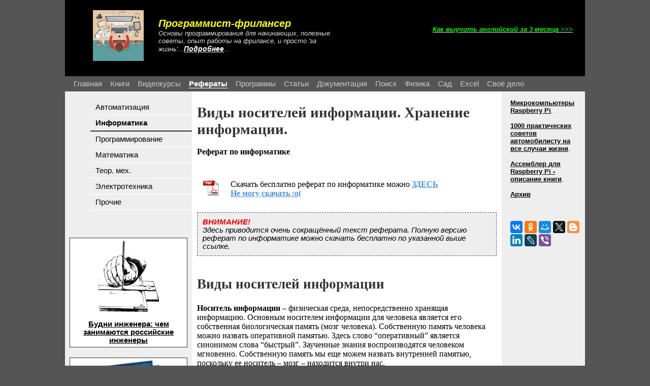

--- FILE ---
content_type: text/html
request_url: https://av-mag.ru/referat/info-02.htm
body_size: 11961
content:
<!DOCTYPE html PUBLIC "-//W3C//DTD XHTML 1.0 Transitional//EN" "http://www.w3.org/TR/xhtml1/DTD/xhtml1-transitional.dtd">
<html xmlns="http://www.w3.org/1999/xhtml">
<head>
<title>Реферат по информатике</title>
<meta http-equiv=Content-Type content="text/html; charset=UTF-8">
<meta name=Keywords content="Реферат информатике скачать бесплатно дисковый Носитель информации Магнитная лента НГМД НЖМД CD DVD ROM Дискета Дискета гибкий диск винчестер Компакт-диск Хранение информации Информационная система Оперативная память компьютера Регенерация ячейка Дисковая память Структура данных Файловые системы FAT 32 NTFS HPFS Novell NetWare File System Linux Ext2 Swap"> 
<meta name=Description content="Реферат по информатике. Можно скачать бесплатно."> 
<meta name=Author content="Поляков Андрей Валерьевич">
<link href="../css/styles.css" media="screen" rel="stylesheet" type="text/css" />
</head>
<body id="refinfo">

<!-- Верхняя часть заголовка -->
<SCRIPT type="text/javascript" LANGUAGE="JavaScript" src="../jsf/header-top.js"></SCRIPT>    
<noscript>
<div id="main">
<div id="header">
  <nofollow>
	<div id="headerLeft">
	<span class="headerText">
  <table cellpadding="5px"><tr>
    <td valign="top">
</noscript> 
  
<!-- Блок книг -->    
    <SCRIPT type="text/javascript" LANGUAGE="JavaScript" src="../jsf/main-vleft.js"></SCRIPT>    
    
    <noscript>
    <a href="http://info-master.su/lp/prog-001.htm" rel="nofollow" target="_blank">
    <img border="0" src="images/prog-3d-120.png" width="70" alt="Как стать программистом" title="Как стать программистом">
    </a>
    </td>
    <td valign="top">
    <a href="http://info-master.su/lp/prog-001.htm" rel="nofollow" target="_blank">Как стать программистом</a><br><br>
    Как устроен компьютер. Что такое программа. Как написать свою программу. И многое другое узнаете вы из этой книги.<br><br>
	  <a href="http://info-master.su/lp/prog-001.htm" rel="nofollow" target="_blank">Получить бесплатно!</a>
    </noscript>

<!-- Нижняя часть заголовка -->
   
    </td>
  </tr></table>
	</span>
	</div>     <!-- headerLeft -->
	</nofollow>
	<div id="headerCenter"> 
	
  <SCRIPT type="text/javascript" LANGUAGE="JavaScript" src="../jsf/header-main.js"></SCRIPT>    
    
  </div>
	<div class="clear"></div>

<!-- Верхнее меню -->
	<div id="menuMain">
  <div id="topref">
  <SCRIPT type="text/javascript" LANGUAGE="JavaScript" src="../jsf/menu-top.js"></SCRIPT>
  <noscript>
  <table id="menuMain"><tr>
    <td class="tophome"><a href="http://av-mag.ru">Главная</a></td>
    <td class="topbooks"><a href="http://av-mag.ru/books.htm">Книги</a></td>
    <td class="topvideo"><a href="http://av-mag.ru/books.htm">Видеокурсы</a></td>
    <td class="topref"><a href="http://av-mag.ru/written-test.htm">Рефераты</a></td>
    <td class="topsoft"><a href="http://av-mag.ru/soft.htm">Программы</a></td> 
    <td class="topart"><a href="http://av-mag.ru/articles.htm">Статьи</a></td>
    <td class="topdoc"><a href="http://av-mag.ru/doc.htm">Документация</a></td>
    <td class="topsearch"><a href="http://av-mag.ru/search.htm">Поиск</a></td>
    <td><a href="http://av-inf.blogspot.ru" rel="nofollow" target="_blank">Блог</a></td>  
  </tr></table>
  </noscript>
  </div>
  </div>
</div>      <!-- header -->

<!-- Меню слева -->
<SCRIPT type="text/javascript" LANGUAGE="JavaScript" src="../jsf/menu-left-ref.js"></SCRIPT>    

<!-- Реклама слева -->
<SCRIPT type="text/javascript" LANGUAGE="JavaScript" src="../jsf/rek-left-ref.js"></SCRIPT>    

<!-- Новости и реклама справа -->
<div id="news">         
	<div id="newsTxt"><br>
  <!-- Новости справа -->
  <SCRIPT type="text/javascript" LANGUAGE="JavaScript" src="../jsf/news.js"></SCRIPT>    

  <!-- Реклама справа -->
  <SCRIPT type="text/javascript" LANGUAGE="JavaScript" src="../jsf/rek-right-ref.js"></SCRIPT>
  
	</div>       <!-- newsTxt -->
</div>         <!-- news -->

<div id="cont">
<div id="contTxt">

<!--Текст страницы-->
<h1>Виды носителей информации. Хранение информации.</h1>
<strong>Реферат по информатике</strong><br><br>
<p>
<table cellpadding=10>
<tr><td VALIGN="TOP"><a HREF="http://turbobit.net/4ny4a560gqnk.html" rel="nofollow" target="_blank">
		<img BORDER="0" SRC="http://av-mag.ru/images/pdf.bmp"></a></td>
    <td>
    Скачать бесплатно реферат по информатике можно
    <a href="http://turbobit.net/4ny4a560gqnk.html" rel="nofollow" target="_blank"><u>ЗДЕСЬ</u></a><br> 
    <span class="alarm">
    <a href="http://av-mag.ru/articles/how-download-files.htm" target="_blank">Не могу скачать :о(</a>
    </span>
    </td></tr>
</table>
</p>

<div class="notes">
  <tr><td>
  <b>ВНИМАНИЕ!</b><br>
  Здесь приводится очень сокращённый текст реферата. Полную версию реферат по информатике
  можно скачать бесплатно по указанной выше ссылке.
</div><br>

<h2>Виды носителей информации</h2>
<p>
<strong>Носитель информации</strong> – физическая среда, непосредственно хранящая информацию. 
Основным носителем информации для человека является его собственная биологическая 
память (мозг человека). Собственную память человека можно назвать оперативной памятью. 
Здесь слово “оперативный” является синонимом слова “быстрый”. Заученные знания воспроизводятся
человеком мгновенно. Собственную память мы еще можем назвать внутренней памятью, 
поскольку ее носитель – мозг – находится внутри нас.
</p>
<p>
<strong>Носитель информации</strong> — строго определённая часть конкретной информационной системы, 
служащая для промежуточного хранения или передачи информации.
</p>
<p>
Основа современных информационных технологий – это ЭВМ. Когда речь идет об ЭВМ, 
то можно говорить о носителях информации, как о внешних запоминающих устройствах (внешней памяти). 
Эти носители информации можно классифицировать по различным признакам, например, 
по типу исполнения, материалу, из которого изготовлен носитель и т.п. 
Один из вариантов классификация носителей информации представлен на рис. 1.1.
</p>
<p>
Список носителей информации на рис. 1.1 не является исчерпывающим. 
Некоторые носители информации мы рассмотрим более подробно в следующих разделах.
</p><br>

<h3>Ленточные носители информации</h3>
<p>
<strong>Магнитная лента</strong> — носитель магнитной записи, представляющий собой 
тонкую гибкую ленту, состоящую из основы и магнитного рабочего слоя. 
Рабочие свойства магнитной ленты характеризуются её чувствительностью при записи и 
искажениями сигнала в процессе записи и воспроизведения. Наиболее широко применяется 
многослойная магнитная лента с рабочим слоем из игольчатых частиц магнитно-твёрдых 
порошков гамма-окиси железа (у-Fе2О3), двуокиси хрома (СrО2) и гамма-окиси железа, 
модифицированной кобальтом, ориентированных обычно в направлении намагничивания при записи. 
</p><br>

<h3>Дисковые носители информации</h3>
<p>
<strong>Дисковые носители информации</strong> относятся к машинным носителям с прямым доступом. 
Понятие прямой доступ означает, что ПК может «обратиться» к дорожке, на которой начинается участок 
с искомой информацией или куда нужно записать новую информацию [1]. 
</p>
<p>
Накопители на дисках наиболее разнообразны:
<ul>
  <li>Накопители на гибких магнитных дисках (НГМД), они же флоппи-диски, они же дискеты</li>
  <li>Накопители на жестких магнитных дисках (НЖМД), они же винчестеры (в народе просто «винты»)</li>
  <li>Накопители на оптических компакт-дисках:</li>
  <ul>
    <li>CD-ROM (Compact Disk ROM)</li>
    <li>DVD-ROM</li>
  </ul>
</ul>
Имеются и другие разновидности дисковых носителей информации, например, магнитооптические диски, 
но ввиду их малой распространенности мы их рассматривать не будем.
</p><br>

<h4>Накопители на гибких магнитных дисках</h4>
<p>
Некоторое время назад дискеты были самым популярным средством передачи информации с компьютера 
на компьютер, так как интернет в те времена был большой редкостью, компьютерные сети тоже, 
а устройства для чтения-записи компакт дисков стоили очень дорого. Дискеты и сейчас используются, 
но уже достаточно редко. В основном для хранения различных ключей (например, при работе с системой 
клиент-банк) и для передачи различной отчетной информации государственным надзорным службам.
</p>
<p>
<strong>Дискета</strong> — портативный магнитный носитель информации, используемый для 
многократной записи и хранения данных сравнительно небольшого объема. Этот вид носителя 
был особенно распространён в 1970-х — начале 2000-х годов. Вместо термина «дискета» иногда 
используется аббревиатура ГМД — «гибкий магнитный диск» (соответственно, устройство 
для работы с дискетами называется НГМД — «накопитель на гибких магнитных дисках», 
жаргонный вариант — флоповод, флопик, флопарь от английского floppy-disk или вообще "печенюшка"). 
Обычно дискета представляет собой гибкую пластиковую пластинку, покрытую ферромагнитным слоем, 
отсюда английское название «floppy disk» («гибкий диск»). Эта пластинка помещается в 
пластмассовый корпус, защищающий магнитный слой от физических повреждений. 
Оболочка бывает гибкой или прочной. Запись и считывание дискет осуществляется с помощью 
специального устройства — дисковод (флоппи-дисковод). Дискета обычно имеет функцию защиты от записи, 
посредством которой можно предоставить доступ к данным только в режиме чтения. Внешний вид 3,5” 
дискеты представлен на рис. 1.2. 
</p><br>

<h4>Накопители на жестких магнитных дисках</h4>
<p>
В качестве накопителей на жестких магнитных дисках широкое распространение в ПК 
получили накопители типа «винчестер».
</p>
<p>
Термин <strong>винчестер</strong> возник из жаргонного названия первой модели жесткого 
диска емкостью 16 КВ (IBM, 1973 г.), имевшего 30 дорожек по 30 секторов, что случайно 
совпало с калибром 30/30 известного охотничьего ружья «Винчестер».
</p><br>

<h4>Накопители на оптических дисках</h4>
<p>
<strong>Компакт-диск</strong> («CD», «Shape CD», «CD-ROM», «КД ПЗУ») — оптический носитель информации 
в виде диска с отверстием в центре, информация с которого считывается с помощью лазера. 
Изначально компакт-диск был создан для цифрового хранения аудио (т. н. Audio-CD), 
однако в настоящее время широко используется как устройство хранения данных широкого 
назначения (т. н. CD-ROM). Аудио-компакт-диски по формату отличаются от компакт-дисков с данными, 
и CD-плееры обычно могут воспроизводить только их (на компьютере, конечно, можно прочитать оба 
вида дисков). Встречаются диски, содержащие как аудиоинформацию, так и данные — их можно 
и послушать на CD-плеере, и прочитать на компьютере.
</p>
<p>
<strong>Оптические диски</strong> имеют обычно поликарбонатную или стеклянную термообработанную 
основу. Рабочий слой оптических дисков изготавливают в виде тончайших плёнок легкоплавких металлов 
(теллур) или сплавов (теллур-селен, теллур-углерод, теллур-селен-свинец и др.), 
органических красителей. Информационная поверхность оптических дисков покрыта миллиметровым 
слоем прочного прозрачного пластика (поликарбоната). В процессе записи и воспроизведения на 
оптических дисках роль преобразователя сигналов выполняет лазерный луч, сфокусированный на
рабочем слое диска в пятно диаметром около 1 мкм. При вращении диска лазерный луч следует 
вдоль дорожки диска, ширина которой также близка к 1 мкм. Возможность фокусировки луча 
в пятно малого размера позволяет формировать на диске метки площадью 1-3 мкм. 
В качестве источника света используются лазеры (аргоновые, гелий-кадмиевые и др.). 
В результате плотность записи оказывается на несколько порядков выше предела, 
обеспечиваемого магнитным способом записи. Информационная ёмкость оптического 
диска достигает 1 Гбайт (при диаметре диска 130 мм) и 2-4 Гбайт (при диаметре 300 мм). 
</p>
<p>
Широкое применение в качестве носителя информации получили также 
<strong>магнитооптические компакт-диски</strong> типа RW (Re Writeble). 
На них запись информации осуществляется магнитной головкой с одновременным 
использованием лазерного луча. Лазерный луч нагревает точку на диске, 
а электромагнит изменяет магнитную ориентацию этой точки. Считывание же 
производится лазерным лучом меньшей мощности.
</p>
<p>
Во второй половине 1990-х годов появились новые, весьма перспективные носители
документированной информации - цифровые универсальные видеодиски DVD (Digital Versatile Disk) 
типа DVD-ROM, DVD-RAM, DVD-R с большой ёмкостью (до 17 Гбайт). 
</p>
<p>
По технологии применения оптические, магнитооптические и цифровые компакт-диски делятся 
на 3 основных класса:
<ol>
  <li>Диски с постоянной (нестираемой) информацией (CD-ROM). Это пластиковые компакт-диски 
  диаметром 4,72 дюйма и толщиной 0,05 дюйма. Они изготавливаются с помощью стеклянного 
  диска-оригинала, на который наносится фоторегистрирующий слой. В этом слое лазерная 
  система записи формирует систему питов (меток в виде микроскопических впадин), 
  которая затем переносится на тиражируемые диски-копии. Считывание информации 
  осуществляется также лазерным лучом в оптическом дисководе персонального компьютера. 
  CD-ROM обычно обладают ёмкостью 650 Мбайт и используются для записи цифровых звуковых программ, 
  программного обеспечения для ЭВМ и т.п.;</li> 
  <li>Диски, допускающие однократную запись и многократное воспроизведение сигналов без 
  возможности их стирания (CD-R; CD-WORM - Write-Once, Read-Many - один раз записал, 
  много раз считал). Используются в электронных архивах и банках данных, во внешних накопителях ЭВМ. 
  Они представляют собой основу из прозрачного материала, на которую нанесён рабочий слой;</li> 
  <li>Реверсивные оптические диски, позволяющие многократно записывать, воспроизводить и стирать 
  сигналы (CD-RW; CD-E). Это наиболее универсальные диски, способные заменить магнитные 
  носители практически во всех областях применения. Они аналогичны дискам для однократной записи, 
  но содержат рабочий слой, в котором физические процессы записи являются обратимыми. 
  Технология изготовления таких дисков сложнее, поэтому они стоят дороже дисков для однократной записи.</li> 
</ol>
В настоящее время оптические (лазерные) диски являются наиболее надёжными материальными 
носителями документированной информации, записанной цифровым способом. Вместе с тем 
активно ведутся работы по созданию ещё более компактных носителей информации с 
использованием так называемых нанотехнологий, работающих с атомами и молекулами. 
Плотность упаковки элементов, собранных из атомов, в тысячи раз больше, чем в 
современной микроэлектронике. В результате один компакт-диск, изготовленный по нанотехнологии, 
может заменить тысячи лазерных дисков.
</p><br>

<h3>Электронные носители информации</h3>
<p>
Вообще говоря, все рассмотренные ранее носители тоже косвенно связаны с электроникой. 
Однако имеется вид носителей, где информации хранится не на магнитных/оптических дисках, 
а в микросхемах памяти. Эти микросхемы выполнены по FLASH-технологии, поэтому такие 
устройства иногда называют FLASH-дисками (в народе просто «флэшка»). Микросхема, 
как можно догадаться, диском не является. Однако операционные системы носители информации с 
FLASH-памятью определяют как диск (для удобства пользователя), поэтому название «диск» 
имеет право на существование.
</p>
<p>
Флэш-память (англ. Flash-Memory) — разновидность твердотельной полупроводниковой 
энергонезависимой перезаписываемой памяти. Флэш-память может быть прочитана сколько угодно раз, 
но писать в такую память можно лишь ограниченное число раз (обычно около 10 тысяч раз). 
Несмотря на то, что такое ограничение есть, 10 тысяч циклов перезаписи — это намного больше, 
чем способна выдержать дискета или CD-RW. Стирание происходит участками, 
поэтому нельзя изменить один бит или байт без перезаписи всего участка (это ограничение 
относится к самому популярному на сегодня типу флэш-памяти — NAND). 
Преимуществом флэш-памяти над обычной является её энергонезависимость — при выключении 
энергии содержимое памяти сохраняется. Преимуществом флэш-памяти над жёсткими дисками, 
CD-ROM-ами, DVD является отсутствие движущихся частей. Поэтому флэш-память более компактна, 
дешева (с учётом стоимости устройств чтения-записи) и обеспечивает более быстрый доступ.
</p><br>

<h2>Хранение информации</h2>
<p>
<strong>Хранение информации</strong> — это способ распространения информации в пространстве и 
времени. Способ хранения информации зависит от ее носителя (книга — библиотека, картина — музей, 
фотография — альбом). Этот процесс такой же древний, как и жизнь человеческой цивилизации. 
Уже в древности человек столкнулся с необходимостью хранения информации: зарубки на деревьях, 
чтобы не заблудиться во время охоты; счет предметов с помощью камешков, узелков; изображение 
животных и эпизодов охоты на стенах пещер. 
</p>
<p>
ЭВМ предназначена для компактного хранения информации с возможностью быстрого доступа к ней. 
</p>
<p>
<strong>Информационная система</strong> — это хранилище информации, снабженное процедурами ввода, 
поиска и размещения и выдачи информации. Наличие таких процедур — главная особенность информационных 
систем, отличающих их от простых скоплений информационных материалов.
</p><br>

<h3>От информации к данным</h3>
<p>
Человек по-разному подходит к хранению информации. Все зависит от того сколько ее и 
как долго ее нужно хранить. Если информации немного ее можно запомнить в уме. 
Нетрудно запомнить имя своего друга и его фамилию. А если нужно запомнить его номер 
телефона и домашний адрес мы пользуемся записной книжкой. Когда информация запомнена 
(сохранена) ее называют данные.
</p>
<p>
Данные в компьютере имеют различное назначение. Некоторые из них нужны только 
в течение короткого периода, другие должны храниться длительное время. Вообще говоря, 
в компьютере есть довольно много «хитрых» устройств, которые предназначены для хранения 
информации. Например, регистры процессора, регистровая КЭШ-память и т.п. Но большинство 
«простых смертных» даже не слышали таких «страшных» слов. Поэтому мы ограничимся рассмотрением 
оперативной памяти (ОЗУ) и постоянной памяти, к которой относятся уже рассмотренные нами 
носители информации.
</p><br>

<h3>Оперативная память компьютера</h3>
<p>
Как уже было сказано, в компьютере тоже есть несколько средств для хранения информации. 
Самый быстрый способ запомнить данные — это записать их в электронные микросхемы. Такая 
память называется оперативной памятью. Оперативная память состоит из ячеек. В каждой 
ячейке может храниться один байт данных.
</p>
<p>
У каждой ячейки есть свои адрес. Можно считать, что это как бы номер ячейки, 
поэтому такие ячейки еще называют адресными ячейками. Когда компьютер отправляет 
данные на хранение в оперативную память, он запоминает адреса, в которые эти данные помещены. 
Обращаясь к адресной ячейке, компьютер находит в ней байт данных.
</p><br>

<h3>Регенерация оперативной памяти</h3>
<p>
Адресная ячейка оперативной памяти хранит один байт, а поскольку байт состоит из восьми битов,
то в ней есть восемь битовых ячеек. Каждая битовая ячейка микросхемы оперативной памяти 
хранит электрический заряд.
</p>
<p>
Заряды не могут храниться в ячейках долго — они «стекают». Всего за несколько десятых 
долей секунды заряд в ячейке уменьшается настолько, что данные утрачиваются.
</p><br>

<h3>Дисковая память</h3>
<p>
Для постоянного хранения данных используют носители информации (см. раздел «Виды носителей информации»).
Компакт диски и дискеты имеют относительно небольшое быстродействие, 
поэтому большая часть информации, к которой необходим постоянный доступ, 
хранится на жестком диске. Вся информация на диске хранится в виде файлов. 
Для управления доступом к информации существует файловая система. Имеется несколько 
типов файловых систем.
</p><br>

<h4>Структура данных на диске</h4>
<p>
Чтобы данные можно было не только записать на жесткий диск, а потом еще и прочитать, 
надо точно знать, что и куда было записано. У всех данных должен быть адрес. 
У каждой книги в библиотеке есть свой зал, стеллаж, полка и инвентарный номер — это как бы ее адрес. 
По такому адресу книгу можно найти. Все данные, которые записываются на жесткий диск, 
тоже должны иметь адрес, иначе их не разыскать.
</p><br>

<h4>Файловые системы</h4>
<p>
Стоит отметить, что структура данных на диске зависит от типа файловой системы. 
Все файловые системы состоят из структур, необходимых для хранения и управления данными. 
Эти структуры обычно включают загрузочную запись операционной системы, каталоги и файлы. 
Файловая система также исполняет три главных функции:
<ol> 
  <li>Отслеживание занятого и свободного места</li> 
  <li>Поддержка имен каталогов и файлов</li> 
  <li>Отслеживание физического местоположения каждого файла на диске.</li>
</ol> 
Различные файловые системы используются различными операционными системами (ОС). 
Некоторые OС могут распознавать только одну файловую систему, в то время как другие 
OС могут распознавать несколько. Некоторые из наиболее распространенных файловых систем:
<ul>
  <li>FAT (File Allocation Table)</li> 
  <li>FAT32 (File Allocation Table 32)</li> 
  <li>NTFS (New Technology File System)</li> 
  <li>HPFS (High Performance File System)</li> 
  <li>NetWare File System</li> 
  <li>Linux Ext2 и Linux Swap</li> 
</ul>
</p><br>

<h5>FAT</h5>
<p>
Файловая система FAT используется DOS, Windows 3.x и Windows 95. Файловая система 
FAT также доступна в Windows 98/Me/NT/2000 и OS/2.
</p>
<p>
Файловая система FAT реализуется при помощи File Allocation Table 
(FAT - Таблицы Распределения Файлов) и кластеров. FAT - сердце файловой системы. 
Для безопасности FAT имеет дубликат, чтобы защитить ее данные от случайного стирания или неисправности.
Кластер - самая маленькая единица системы FAT для хранения данных. 
Один кластер состоит из фиксированного числа секторов диска. В FAT записано, 
какие кластеры используются, какие являются свободными, и где файлы расположены в пределах кластеров.
</p><br>

<h5>FAT-32</h5>
<p>
FAT32 - файловая система, которая может использоваться Windows 95 OEM Service Release 2 
(версия 4.00.950B), Windows 98, Windows Me и Windows 2000. Однако, DOS, Windows 3.x, 
Windows NT 3.51/4.0, более ранние версии Windows 95 и OS/2 не распознают FAT32 и не
могут загружать или использовать файлы на диске или разделе FAT32.
</p>
<p>
FAT32 - развитие файловой системы FAT. Она основана на 32-битовой таблице распределения файлов, 
более быстрой, чем 16-битовые таблицы, используемые системой FAT. В результате, FAT32 поддерживает 
диски или разделы намного большего размера (до 2 ТБ).
</p><br>

<h5>NTFS</h5>
<p>
NTFS (Новая Технология Файловой Системы) доступна только Windows NT/2000. 
NTFS не рекомендуется использовать на дисках размером менее 400 МБ, потому 
что она требует много места для структур системы.
</p>
<p>
Центральная структура файловой системы NTFS - это MFT (Master File Table). 
NTFS сохраняет множество копий критической части таблицы для защиты от неполадок и потери данных.
</p><br>

<h5>HPFS</h5>
<p>
HPFS (Файловая система с высокой производительностью) - привилегированная файловая 
система для OS/2, которая также поддерживается старшими версиями Windows NT.
</p>
<p>
В отличие от файловых систем FAT, HPFS сортирует свои каталоги, основываясь на именах файлов. 
HPFS также использует более эффективную структуру для организации каталога. В результате 
доступ к файлу часто быстрее и место используется более эффективно, чем с файловой системой FAT.
</p>
<p>
HPFS распределяет данные файла в секторах, а не в кластерах. Чтобы сохранить дорожку, 
которая имеет секторы или не используется, HPFS организовывает диск или раздел в виде 
групп по 8 МБ. Такое группирование улучшает производительность, потому что головки 
чтения/записи не должны возвращаться на нулевую дорожку каждый раз, когда ОС нуждается 
в доступе к информации о доступном месте или местоположении необходимого файла.
</p><br>

<h5>NetWare File System</h5>
<p>
Операционная система Novell NetWare использует файловую систему NetWare, 
которая была разработана специально для использования службами NetWare.
</p><br>

<h5>Linux Ext2 и Linux Swap</h5>
<p>
Файловые системы Linux Ext2 и Linux были разработаны для ОС Linux OS 
(Версия UNIX для свободно распространения). Файловая система Linux Ext2 
поддерживает диск или раздел с максимальным размером 4 ТБ.
</p><br>

<h4>Каталоги и путь к файлу</h4>
<p>
Рассмотрим для примера структуру дискового пространства системы FAT, как самой простой.
</p>
<p>
Информационная структура дискового пространства - это внешнее представление дискового пространства, 
ориентированное на пользователя и определяемое такими элементами, как том (логический диск), 
каталог (папка, директория) и файл. Эти элементы используются при общении пользователя с 
операционной системой. Общение осуществляется с помощью команд, выполняющих операции доступа 
к файлам и каталогам.
</p><br>

<h2>Источники информации</h2>
<ol>
  <li>Информатика: Учебник. – 3-е перераб. изд. / Под ред. Н.В. Макаровой. – М.: Финансы и статистика, 2002. – 768 с.: ил.</li>
  <li>Волк В.К. Исследование функциональной структуры памяти персонального компьютера. Лабораторный практикум. Учебное пособие. Издательство Курганского государственного университета, 2004 г. – 72 с.</li>
</ol>
<br>
<!--Конец текста страницы-->


</div>	<!-- contTxt -->
</div>	<!-- cont -->
<div class="clear"></div>
<div id="bottom">
<!--Нижняя часть-->
  <SCRIPT type="text/javascript" LANGUAGE="JavaScript" src="../jsf/bottom.js"></SCRIPT>    

  <noscript>
	<div id="bottomLeft">
	<span class="bottomText">
	Инфо-МАСТЕР <sup>&#174;</sup><br> 
  Все права защищены <sup>&#169;</sup><br>
  e-mail: <a href="mailto:mail@info-master.su">mail@info-master.su</a>  
	</span>
	</div>
	<div id="bottomRight">
	<span class="bottomText">
	  <a href="http://av-mag.ru" target="_blank">Главная</a><br>
    <a href="http://av-mag.ru/map.htm" target="_blank">Карта</a><br>
    <a href="http://av-mag.ru/contact.htm" target="_blank">Контакты</a>
  </div>
	</span>
  </noscript>
  
	<div id="bottomCenter">
		<br>
		<!--Счётчики-->
    <!-- Yandex.Metrika informer -->
    <a href="http://metrika.yandex.ru/stat/?id=5969170&amp;from=informer"
    target="_blank" rel="nofollow"><img src="//bs.yandex.ru/informer/5969170/3_0_FFFFFFFF_EFEFEFFF_0_pageviews"
    style="width:88px; height:31px; border:0;" alt="Яндекс.Метрика" title="Яндекс.Метрика: данные за сегодня (просмотры, визиты и уникальные посетители)" onclick="try{Ya.Metrika.informer({i:this,id:5969170,lang:'ru'});return false}catch(e){}"/></a>
    <!-- /Yandex.Metrika informer -->
    
    <!-- Yandex.Metrika counter -->
    <script type="text/javascript">
    (function (d, w, c) {
        (w[c] = w[c] || []).push(function() {
            try {
                w.yaCounter5969170 = new Ya.Metrika({id:5969170,
                        webvisor:true,
                        clickmap:true,
                        trackLinks:true});
            } catch(e) { }
        });
    
        var n = d.getElementsByTagName("script")[0],
            s = d.createElement("script"),
            f = function () { n.parentNode.insertBefore(s, n); };
        s.type = "text/javascript";
        s.async = true;
        s.src = (d.location.protocol == "https:" ? "https:" : "http:") + "//mc.yandex.ru/metrika/watch.js";
    
        if (w.opera == "[object Opera]") {
            d.addEventListener("DOMContentLoaded", f, false);
        } else { f(); }
    })(document, window, "yandex_metrika_callbacks");
    </script>
    <noscript><div><img src="//mc.yandex.ru/watch/5969170" style="position:absolute; left:-9999px;" alt="" /></div></noscript>
    <!-- /Yandex.Metrika counter -->
    <!--Openstat--><span id="openstat2173129"></span><script type="text/javascript">
    var openstat = { counter: 2173129, image: 5041, next: openstat, track_links: "ext" }; (function(d, t, p) {
    var j = d.createElement(t); j.async = true; j.type = "text/javascript";
    j.src = ("https:" == p ? "https:" : "http:") + "//openstat.net/cnt.js";
    var s = d.getElementsByTagName(t)[0]; s.parentNode.insertBefore(j, s);
    })(document, "script", document.location.protocol);
    </script><!--/Openstat-->
  </div>
	<div class="clear"></div>
</div>
</div>	<!-- main -->

<SCRIPT type="text/javascript" LANGUAGE="JavaScript" src="../jsf/bottom-ref.js"></SCRIPT>    

</body>
</html>

--- FILE ---
content_type: text/css
request_url: https://av-mag.ru/css/styles.css
body_size: 2154
content:
@charset "UTF-8";
/* --- Тело ---------------------------------------------------------------- */
body
{
	margin:0px;
  padding:0px;
  font-family: Verdana, Tahoma;
  font-size:12pt;
  color:#000000;
  background-color:#555555;
  /*background-image:url(../images/fon.jpg);*/
  background-position:center top;
  background-repeat:repeat-y;
}
/* --- Главный блок -------------------------------------------------------- */
#main
{
	width:1024px;
	padding:0px;
	background-color:#EEEEEE;
	margin:0px auto 0px auto;
}
/* --- Шапка --------------------------------------------------------------- */
#header
{
	width:1024px;
	height:180px;
	margin:0px;
	padding:0px;
	font-family:Arial, Tahoma;
	font-style:italic;
  font-size: 10pt;
  color:#DDDDDD;
	background-color:#000000;
	/*background-image:url(../images/header-01.jpg);*/
	background-repeat:no-repeat;
}
.headerText a:link
{
	color:#FFFFFF; 
}
.headerText a:visited
{
	color:#FFFFFF;
}
.headerText a:active
{
	color:#FFFFFF;
}
.headerText a:hover
{
	color: #AAAAAA;
} 
#headerLeft
{
	width:550px;
	height: 140px;
	margin-left:20px;
	margin-top:0px;
	padding-top:10px;
	border:1px;
	border-style:none;
	background-color:#000000;
	float:left;
}
#headerCenter
{
	width:300px;
	margin-left:700px;
	margin-top:0px;
	padding-top:20px;
	text-align:right;
	border:1px;
	border-style:none;
	background-color:#000000;
}
/* --- Список -------------------------------------------------------------- */
/*ul
{
  list-style-image: url(../images/mark-01.png);  
}*/
/* --- Главное меню (вверху) ----------------------------------------------- */
div#menuMain
{
  width:1024px;  
  margin-top:0px;
  padding-top:0px;
  padding: 0px;
	left: 0px;
	height: 30px;
  background: #555555;
} 
div#menuMain table
{
  margin-top: 0px;
  padding:0px;
  left:0px; 
} 
div#menuMain td
{
  padding-left: 15px;
  padding-top: 5px;
  font-family: Arial;
	font-size: 11pt;
	font-style:normal;
	float: left;
}  
div#menuMain a
{
  display: block;
	color: #CCCCCC;
	font-family: Arial;
	font-size: 11pt;  	
	text-decoration: none;
	background: #555555;
}
div#menuMain a:link
{
	color: #CCCCCC;
	font-family: Arial;
  font-size: 11pt;
  font-weight: normal;
  text-decoration: none;	
} 
div#menuMain a:visited
{
	color: #CCCCCC;
	font-family: Arial;
  font-size: 11pt;
  font-weight: normal;
  text-decoration: none;	
} 
div#menuMain a:hover
{
  color: #FFFFFF;
  font-family: Arial;
  font-size: 11pt;
  font-weight: bold;
  border-style: solid;
	border-width: 0px 0px 1px 0px;
	background: #555555;
  text-decoration: none;	
} 
div#menuMain a:active
{
	color: #CCCCCC;
	font-family: Arial;
  font-size: 11pt;
  font-weight: normal;
  text-decoration: none;	
}
/* --- Меню слева (подменю) ------------------------------------------------ */
#menu
{
	width:250px;
	padding:0px;
	margin:0px;
	background-color:#EEEEEE;
	float:left;
}
#menuTxt
{
	width:230px;
	padding-left:5px;
	margin:5px;
}
/* --- Правила для меню ---------------------------------------------------- */
.menuLeft
{       
  margin: 0px;
  padding: 0px;
	width: 200px;		
} 
.menuLeft a
{
  display: block;    
	width: 200px;
	height: 30px;
	line-height: 30px;
	color: #CCCCCC;
	font-family: Arial;
	font-size: 11pt;  	
	text-decoration: none;
	background: #EEEEEE; 
	border-color: #FFFFFF;
	border-style: solid;
	border-width: 0px 0px 1px 0px; /* верх-право-низ-лево*/
	text-indent: 10px;
}
.menuLeft ul
{
	list-style:none;
}
.menuLeft a:link
{
	color: #000000;
	font-family: Arial;
  font-size: 11pt;
  font-weight: normal;
  text-decoration: none;	
} 
.menuLeft a:visited
{
	color: #000000;
	font-family: Arial;
  font-size: 11pt;
  font-weight: normal;
  text-decoration: none;	
} 
.menuLeft a:hover
{
  color: #000000;
  font-family: Arial;
  font-size: 11pt;
  font-weight: bold;
  border-style: solid;
	border-width: 0px 0px 2px 0px;
	border-color: #333333;
	text-indent: 10px;
	width: 200px;
  text-decoration: none;	
} 
.menuLeft a:active
{
	color: #CCCCCC;
	font-family: Arial;
  font-size: 11pt;
  font-weight: normal;
  text-decoration: none;	
}
/* --- Блок новостей ------------------------------------------------------- */
#news
{
	width:150px;
	padding:0px;
	background: #EEEEEE; 
	margin:0px 0px 0px 0px;
	float:right;
}
#newsTxt
{
	padding-left:3px;
	padding-right:5px;
	background-color:#EEEEEE;
	font-family: Arial;
	font-size: 10pt;  	
	text-decoration: none;
}
.newsText a:link
{
	font-weight:bold;
	color:#000000; 
}
.newsText a:visited
{
	font-weight:bold;
	color:#000000;
}
.newsText a:active
{
	font-weight:bold;
	color:#000000;
}
.newsText a:hover
{
	font-weight:bold;
	color: #AAAAAA;
} 
/* --- Блок содержимого ---------------------------------------------------- */
#cont
{
	width:610px;
	padding:0px;
	margin-left:250px;
  margin-right:150px;
	background-color:#FFFFFF;
}
/* --- Блок основного текста ----------------------------------------------- */
#contTxt
{
	padding-top:5px;
  padding-left:10px;
	padding-right:10px;
	background-color:#FFFFFF;
}
/* --- Блок рекламы (подписки) --------------------------------------------- */
#podpiska
{
	width:300px;
  padding:10px;
  border:1px;
	border-color:#95B7B7;
  border-style:solid;
	font-family:Arial;
	font-size:11pt;
	font-style:italic;
  text-align:center;
  margin:0px auto 0px auto;
}
#podpiskaLeft
{
  background-color:#FFFFFF;
  text-align:center;
  width:220px;
  padding:5px;
  border:1px;
	border-color:#333333;
  border-style:solid;
	font-family:Arial;
  font-style:normal;
  font-weight:bold;
	font-size:11pt;
  text-align:center;
  margin:20px auto 10px auto;
}
/* --- Блок для картинок --------------------------------------------------- */
#imgBlock
{
	background-color:#FFFFFF;
  padding:5px;
  border:1px;
	border-color:#CCCCCC;
  border-style:solid;
	font-family:Arial;
	font-size:11pt;
	font-style:normal;
  font-weight:bold;
  text-align:center;
  margin:10px auto 10px auto;
}
/* --- Блок для кода ------------------------------------------------------- */
#codeBlock
{
	background-color:#EEEEEE;
  padding:5px;
  border:1px;
	border-color:#CCCCCC;
  border-style:solid;
	font-family:"Courier New", "Lucida Console";
	font-size:10pt;
	font-style:normal;
  text-align:left;
  margin:10px auto 10px auto;
}
/* --- Нижняя часть -------------------------------------------------------- */
#bottom
{
	width:1024px;
	height:80px;
	padding:0px;
	margin:0px;
	background-color:#000000;
}
#bottomLeft
{
	width: 230px;
	height:60px;
	padding:10px;
	margin:0px;
	font-family: Tahoma, Arial;
  font-size: 10pt;
  color: #AAAAAA;  
  float:left;
}
#bottomRight
{
	width:130px;
	height:60px;
	margin-left:0px;
	padding:10px;
	font-family: Tahoma, Arial;
  font-size: 10pt;
  color: #AAAAAA;
  float:right;
}
#bottomCenter
{
	width:580px;
	height:60px;
	margin-left:260px;
	padding:10px;
	text-align:center;
	font-family: Tahoma, Arial;
  font-size: 10pt;
  color: #AAAAAA
}
.bottomText a:link
{
	color:#FFFFFF; 
}
.bottomText a:visited
{
	color:#FFFFFF;
}
.bottomText a:active
{
	color:#FFFFFF;
}
.bottomText a:hover
{
	color: #AAAAAA;
} 
/* --- Блок для примечаний ------------------------------------------------- */
.notes
{
	padding:10px;
  border:1px;
	border-color:#555555;
  border-style:dashed;
  background-color:#EEEEEE;
	font-family:Arial;
	font-size:11pt;
	font-style:italic;
}
.notes b
{
	color:#F00000;
}
/* --- Стиль для таблиц ---------------------------------------------------- */
.tableBlock
{
	font-family:Arial;
	font-size:11pt;
	font-style:normal;
}
.tableHeader
{
	padding:5px;
  background-color:#95B7B7;
  font-family:Arial;
	font-size:11pt;
	font-style:normal;	
  font-weight:bold;
  vertical-align:top;
}
.tableTd
{
  padding:5px;
  border:1px;
  border-color:#95B7B7;
  border-style:solid;
  background-color:#FFFFFF;
  font-family:Arial;
	font-size:11pt;
	font-style:normal;
  vertical-align:top;
  text-align:center;	
}
.textfield 
{
	background-color:#FFFFFF;
	height:24px;
	width:245px;
	padding: 5px;
  border-style:solid;
  border-color:#95B7B7;
	border-width:1px;
}
.submit-button 
{
	background-image: url(http://info-master.su/programming/images/submit.png);
	height: 72px;
	width: 271px;
	border-top-width: 0px;
	border-right-width: 0px;
	border-bottom-width: 0px;
	border-left-width: 0px;
	margin-top: 5px;
}
/* --- Основные ссылки ----------------------------------------------------- */
a:link
{
	font-weight:bold;
	color:#4991E1; 
}
a:visited
{
	font-weight:bold;
	color:#4991E1;
}
a:active
{
	font-weight:bold;
	color:#4991E1;
}
a:hover
{
	font-weight:bold;
	color: #AAAAAA;
}
/* --- Абзац --------------------------------------------------------------- */
p
{
  text-align: left;
  padding:0px;
}
/* --- Заголовки ----------------------------------------------------------- */
h1
{
  font-family: Tahoma;
  font-size: 22pt;
  font-weight: bold;
  color: #333333;
}
h2
{
  font-family: Tahoma;
  font-size: 20pt;
  font-weight: bold;
  color: #333333;
} 
h3
{
  font-family: Tahoma;
  font-size: 18pt;
  font-weight: bold;
  color: #333333;
}
h4
{
  font-family: Tahoma;
  font-size: 16pt;
  font-weight: bold;
  color: #333333;
}
h5
{
  font-family: Tahoma;
  font-size: 14pt;
  font-weight: bold;
  color: #333333;
}
.clear
{
	clear:both;
}
#yellowFon
{
  background-color: #FFDD00; 
  font-weight: bold; 
}
#redFon
{
  background-color: #FF0000; 
  font-weight: bold;
  color: #FFFFFF; 
}
#greenFon
{
  background-color: #00FF00;
  font-weight: bold;
}
#bottomFon
{
  background-color:#000000;
  font-style:normal; 
  font-weight:bold;
  color:#EDF8F6;
}

div#tophome #menuMain	.tophome a,
div#topbooks #menuMain	.topbooks a,
div#topvideo #menuMain	.topvideo a,
div#topref #menuMain .topref a,
div#topsoft #menuMain	.topsoft a,
div#topart #menuMain	.topart a,
div#topdoc #menuMain	.topdoc a,
div#topsearch #menuMain	.topsearch a,
div#topexcel #menuMain	.topexcel a,
div#topbiz #menuMain	.topbiz a     
{
	color: #FFFFFF;
  font-family: Arial;
  font-size: 11pt;
  font-weight: bold;
  border-style: solid;
	border-width: 0px 0px 1px 0px;
	background: #555555;
  text-decoration: none;	
} 

body#all #mainMenu	.all a,
body#art #mainMenu	.art a,
body#auto #mainMenu	.auto a,
body#biz #mainMenu	.biz a,
body#ahealth #mainMenu	.ahealth a,
body#cars #mainMenu	.cars a,
body#comp #mainMenu	.comp a,
body#bcars #mainMenu	.bcars a,
body#bauto #mainMenu	.bauto a,
body#bbiz #mainMenu	.bbiz a,
body#bpman #mainMenu	.bpman a,
body#bman #mainMenu	.bman a,
body#bcomp #mainMenu	.bcomp a,
body#bprog #mainMenu	.bprog a,
body#bstroika #mainMenu	.bstroika a,
body#ball #mainMenu	.ball a,
body#refauto #mainMenu	.refauto a,
body#refinfo #mainMenu	.refinfo a,
body#refprog #mainMenu	.refprog a,
body#refmath #mainMenu	.refmath a,
body#reftm #mainMenu	.reftm a,
body#refelectro #mainMenu	.refelectro a,
body#refall #mainMenu	.refall a,
body#vfin #mainMenu	.vfin a,
body#vbiz #mainMenu	.vbiz a,
body#vhealth #mainMenu	.vhealth a,
body#vcomp #mainMenu	.vcomp a,
body#vsites #mainMenu	.vsites a,
body#vinfo #mainMenu	.vinfo a,
body#vall #mainMenu	.vall a,
body#docprog #mainMenu	.docprog a
{
	color: #000000;
  font-family: Arial;
  font-size: 11pt;
  font-weight: bold;
  border-style: solid;
	border-width: 0px 0px 2px 0px;
	border-color: #333333;
	text-indent: 10px;
	width: 200px;
  text-decoration: none;	
}            

--- FILE ---
content_type: application/javascript
request_url: https://av-mag.ru/jsf/menu-left-ref.js
body_size: 303
content:
//=============================================================================
// Сценарий загружает меню слева
//=============================================================================
document.write('<div id="menu">');
	document.write('<div id="menuTxt">');
	document.write('<span class="menuLeft">');
	document.write('<ul id="mainMenu">');
    document.write('<li class="refauto"><a href="http://av-mag.ru/referat/auto.htm">Автоматизация</a></li>');
		document.write('<li class="refinfo"><a href="http://av-mag.ru/referat/info/kontrolnye-po-informatike.php">Информатика</a></li>');
	  document.write('<li class="refprog"><a href="http://av-mag.ru/referat/programming.htm">Программирование</a></li>');
	  document.write('<li class="refmath"><a href="http://av-mag.ru/referat/math.htm">Математика</a></li>');
	  document.write('<li class="reftm"><a href="http://av-mag.ru/referat/tm.htm">Теор. мех.</a></li>');
	  document.write('<li class="refelectro"><a href="http://av-mag.ru/referat/electro/electro.htm">Электротехника</a></li>');
		document.write('<li class="refall"><a href="http://av-mag.ru/referat/other-things.htm">Прочие</a></li>');
  document.write('</ul>');
	document.write('</span><br>');
	document.write('</div>');

--- FILE ---
content_type: application/javascript
request_url: https://av-mag.ru/jsf/header-main.js
body_size: 157
content:
//=============================================================================
// Сценарий загружает верхнюю часть заголовка
//=============================================================================
	document.write('<span class="headerText">');
  
  
  document.write('<br><br>');
  document.write('<a href="https://info-master.su/training/english.php" target="_blank" rel="nofollow">');
  document.write('<span style="color:lime;">Как выучить английский за 3 месяца >>></span>');
  document.write('</a>');
  document.write('<br><br>');
	
  document.write('</span><br>');
   


--- FILE ---
content_type: application/javascript
request_url: https://av-mag.ru/jsf/main-vleft.js
body_size: 350
content:
//=============================================================================
// Сценарий загружает рекламу в верхнем левом углу сайта
//=============================================================================

document.write('<table><td width="150px"><center>');
document.write('<a rel="nofollow" href="https://dzen.ru/baseprogramming" target="_blank">');
document.write('<img width="100" border="0" src="https://av-mag.ru/images/orig.jpeg" alt="Программист-фрилансер" title="Программист-фрилансер" />');
document.write("</a></center></td>");
document.write('<td style="text-align: left;color:#DDDDDD">');
document.write('<b style="font-size:20px;color:yellow;">Программист-фрилансер</b><br>');
document.write("Основы программирования для начинающих, полезные советы, опыт работы на фрилансе, и просто 'за жизнь'...");
document.write('<a rel="nofollow" style="font-size:14px;font-weight: bold;color:#ffffff" href="https://dzen.ru/baseprogramming"  target="_blank">Подробнее</a>...');
document.write("</td></tr></table>");


--- FILE ---
content_type: application/javascript
request_url: https://av-mag.ru/jsf/rek-left-ref.js
body_size: 405
content:
//=============================================================================
// Сценарий загружает рекламу слева
//=============================================================================

document.write('<div id="podpiskaLeft">');
document.write('<a rel="nofollow" href="https://dzen.ru/forengineers" target="_blank" style="color:black;">');
document.write('<img border="0" src="https://av-mag.ru/images/orig.png" width="120px" alt="Будни инженера" title="Будни инженера">');
document.write("<br><br>");
document.write("Будни инженера: чем занимаются российские инженеры");
document.write("</a>");
document.write("</div>");
document.write('<div id="podpiskaLeft">');
document.write('<a rel="nofollow" href="https://info-master.su/mail/fs/" target="_blank">');
document.write('<img border="0" src="https://info-master.su/books/first-steps/images/first-steps-3d.png" width="210" alt="Первые шаги в программирование" title="Первые шаги в программирование">');
document.write("</a><br><br>");
document.write("Современный мир немыслим без<br>");
document.write('<i style="color:red;">программирования</i>.<br>');
document.write("И если вы ещё не пробовали это, то уже пора сделать...<br>");
document.write('<a rel="nofollow" href="https://info-master.su/mail/fs/" target="_blank">...первые шаги в программирование</a>');
document.write("</div>");

document.write('</div>');


--- FILE ---
content_type: application/javascript
request_url: https://av-mag.ru/jsf/header-top.js
body_size: 90
content:
//=============================================================================
// Сценарий загружает верхнюю часть заголовка
//=============================================================================
document.write('<div id="main">');
document.write('<div id="header">');
  document.write('<nofollow>');
	document.write('<div id="headerLeft">');
	document.write('<span class="headerText">');
  document.write('<table cellpadding="5px"><tr>');
    document.write('<td valign="top">');

--- FILE ---
content_type: application/javascript
request_url: https://av-mag.ru/jsf/rek-right-ref.js
body_size: 232
content:
//=============================================================================
// Сценарий загружает рекламу справа
//=============================================================================

document.write('<br>');

document.write('<script type="text/javascript">');
document.write('teasernet_blockid = 837079;');
document.write('teasernet_padid = 131929;');
document.write('</script>');
document.write('<script type="text/javascript" src="http://xpicw.top/20d43a13/9c52f74e.js"></script><br>');

document.write('<script type="text/javascript" src="//yastatic.net/es5-shims/0.0.2/es5-shims.min.js" charset="utf-8"></script>');
document.write('<script type="text/javascript" src="//yastatic.net/share2/share.js" charset="utf-8"></script>');
document.write('<div class="ya-share2" data-services="vkontakte,facebook,odnoklassniki,moimir,gplus,twitter,blogger,linkedin,lj,viber" data-counter=""></div>');


--- FILE ---
content_type: application/javascript
request_url: https://av-mag.ru/jsf/bottom.js
body_size: 222
content:
//=============================================================================
// Сценарий загружает нижнюю часть
//=============================================================================
document.write('<div id="bottomLeft">');
	document.write('<span class="bottomText">');
	document.write('Инфо-МАСТЕР <sup>&#174;</sup><br>'); 
  document.write('Все права защищены <sup>&#169;</sup><br>');
  document.write('e-mail: <a href="mailto:mail@info-master.su">mail@info-master.su</a>');  
	document.write('</span>');
	document.write('</div>');
	document.write('<div id="bottomRight">');
	document.write('<span class="bottomText">');
	  document.write('<a href="http://av-mag.ru" target="_blank">Главная</a><br>');
    document.write('<a href="http://av-mag.ru/map.htm" target="_blank">Карта</a><br>');
    document.write('<a href="http://av-mag.ru/contact.htm" target="_blank">Контакты</a>');
  document.write('</div>');
	document.write('</span>');

--- FILE ---
content_type: application/javascript
request_url: https://av-mag.ru/jsf/bottom-ref.js
body_size: 1135
content:
//=============================================================================
// Сценарий загружает рекламу
//=============================================================================
/*
var leftBlock = "25%";          //Ширина блока относительно экрана
var topBlock = "25%";           //Высота блока относительно экрана
var wBlock = "350";             //Ширина окна
var hBlock = "250";             //Высота окна
var wHeader = '';               //Заголовок
var wBorder = "2px";            //Толщина границы окна
var cBorder = "#555555";        //Цвет границы окна
var cFon = "#ffffff";           //Цвет фона   
var cHeader = "#ffffff";        //Цвет фона заголовка 
var cCaption = "#000000";       //Цвет текста заголовка 
var cButton = "#555555";        //Цвет кнопки
var cBtnText = "#ffffff";       //Цвет креста на кнопке

document.write('<script language="javascript" type="text/javascript" src="popover.js"></script>');
document.write('<div id="SR_PopOverModalBackground" style="display: none; background-color:#000; filter: alpha(opacity=0); height: 100%; width: 100%; position: absolute; top: 0px; left: 0px; opacity: 0;"></div>');
document.write('<span style="margin: 0; padding: 0; width: ' + 
               leftBlock + '; height: ' + topBlock + 
               '; position: absolute; left: 0; right: 0; display: none;" id="SR_PopOver">');
document.write('<table cellspacing="0" cellpadding="0" width="' + wBlock + '" height="' + hBlock + '">');
document.write('<tr>');
document.write('<td style="border: ' + wBorder + ' solid ' + cBorder + '">');
document.write('<table cellspacing="0" cellpadding="3" width="100%" height="100%" bgcolor="' + cFon + '">');
document.write('<tr valign="middle" bgcolor="' + cHeader + '">');
document.write('<td onMouseDown="popover_drag_start(event, this, ' + 
               "'SR_PopOver'" + 
               ')" width="100%" align="left" style="font-family: Arial; font-size: 12pt; color: ' + cCaption + '; ' +
               'font-weight: bold;">' + wHeader + '</td>');
document.write('<td align="right">');
document.write('<table cellspacing="0">');
document.write('<tr>');
document.write('<td style="padding: 0 3 0 3; background-color: ' + cButton + 
               '; font-family: Verdana; font-size: 10pt; color: ' + cBtnText + 
               '; font-weight: bold; border-left: 1px solid #ffffff; border-top: 1px solid #ffffff; ' +
               'border-bottom: 2px solid #696969; border-right: 2px solid #696969;" onClick="popover_slideClose(' +
               "'SR_PopOver', 'up', 200)" + '" onMouseOver="this.style.cursor=' +
               "'pointer'" + '" onMouseOut="this.style.cursor=' + "'default'" + '">X</td>');
document.write('</tr>');
document.write('</table>');
document.write('</td>');
document.write('</tr>');
document.write('<tr>');
document.write('<td colspan="2" style="font-family: Tahoma; font-size: 12pt; color: #000000;" align="center" valign="middle" height="100%">');

//document.write('<script language="JavaScript" type="text/javascript" src="//adc.people-group.su/51050/4/2/"></script>');

document.write('</td>');
document.write('</tr>');
document.write('</table>');
document.write('</td>');
document.write('</tr></table></span>');

function SR_startPopOver()	
{	
  popover_set_margins(5, 5, 5, 5);
  popover_slide('SR_PopOver', 'centerUp', 'centerCenter', 200, 0, '#000000');
}	
function onloadFunction()
{
  window.setTimeout(SR_startPopOver, 0);
}
window.onload = onloadFunction;
document.body.onload = onloadFunction;document.onload = onloadFunction;*/

document.write('<script charset="windows-1251" type="text/javascript" src="http://code.directadvert.ru/show.cgi?adp=41392&div=DIV_DA_41392"></script>');

/*
document.write('<script language="Javascript">');
document.write("var bnbuniqid = 'zaTZ3Gm075Ge6ERkI2A2';");
document.write("var bnbuniqsid = '38895';");
document.write('var async = 0;');
document.write('</script>');
document.write('<script type="text/javascript" src="http://morenews4.net/viewb.js"></script>');
*/

--- FILE ---
content_type: application/javascript
request_url: https://av-mag.ru/jsf/news.js
body_size: 275
content:
//=============================================================================
// Сценарий загружает новости справа
//=============================================================================
document.write('<span class="newsText">');

  document.write('<a href="https://av-mag.ru/books/programming/mikrokompyutery-raspberry-pi.php">Микрокомпьютеры Raspberry Pi</a>.<br><br>');

  document.write('<a href="https://av-mag.ru/books/poleznye-sovety-avtomobilistam.htm">1000 практических советов автомобилисту на все случаи жизни</a>.<br><br>');

  document.write('<a href="https://av-mag.ru/books/programming/programmirovanie-dlya-raspberry-pi.php">Ассемблер для Raspberry Pi - описание книги</a>.<br><br>');

  document.write('<a href="http://av-mag.ru/news.htm">Архив</a><br><br>');  
  document.write('</span>');


--- FILE ---
content_type: application/javascript
request_url: https://av-mag.ru/jsf/menu-top.js
body_size: 303
content:
//=============================================================================
// Сценарий загружает верхнее меню
//=============================================================================
  document.write('<table id="menuMain"><tr>');
    document.write('<td class="tophome"><a href="http://av-mag.ru">Главная</a></td>');
    document.write('<td class="topbooks"><a href="http://av-mag.ru/books.htm">Книги</a></td>');
    document.write('<td class="topvideo"><a href="http://av-mag.ru/video/videokurs.htm">Видеокурсы</a></td>');
    document.write('<td class="topref"><a href="http://av-mag.ru/written-test.htm">Рефераты</a></td>');
    document.write('<td class="topsoft"><a href="http://av-mag.ru/soft.htm">Программы</a></td>'); 
    document.write('<td class="topart"><a href="http://av-mag.ru/articles.htm">Статьи</a></td>');
    document.write('<td class="topdoc"><a href="http://av-mag.ru/doc.htm">Документация</a></td>');
    document.write('<td class="topsearch"><a href="http://av-mag.ru/search.htm">Поиск</a></td>');
    document.write('<td><a href="http://av-mag.ru/physics/" target="_blank">Физика</a></td>');  
    document.write('<td><a href="http://av-mag.ru/sad/" target="_blank">Сад</a></td>');  
    document.write('<td class="topexcel"><a href="http://av-mag.ru/excel/">Excel</a></td>');  
    document.write('<td class="topbiz"><a href="http://av-mag.ru/biz/">Своё дело</a></td>');  
  document.write('</tr></table>');